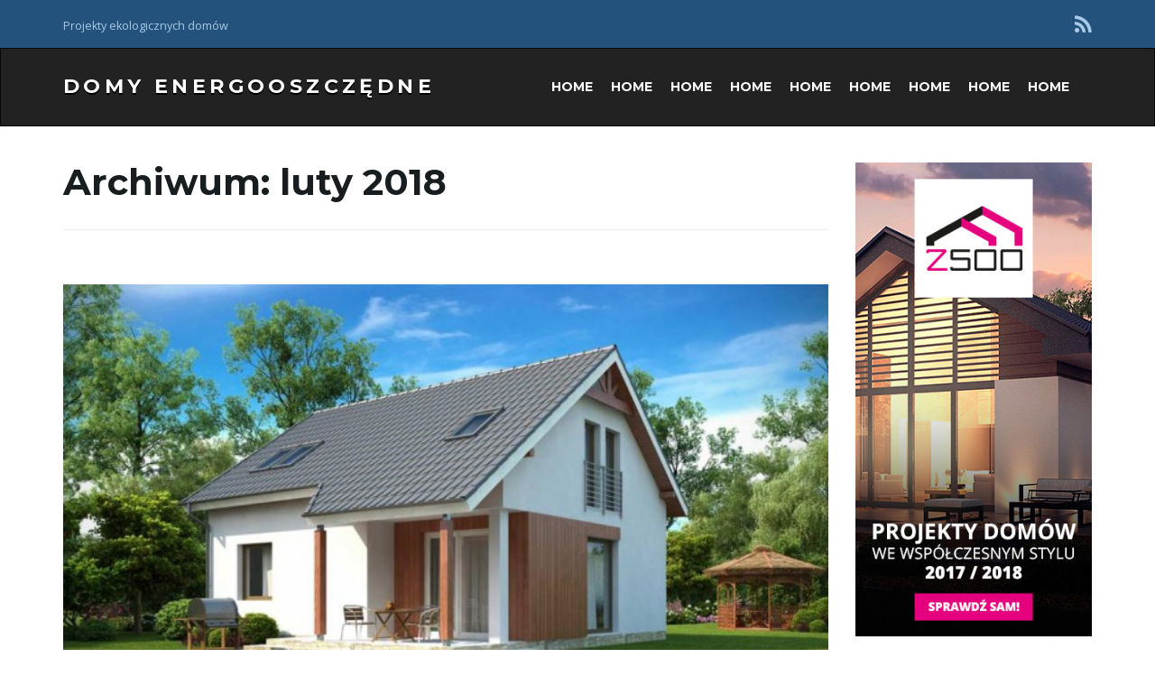

--- FILE ---
content_type: text/html; charset=UTF-8
request_url: https://budowlaneporady.pl/?m=201802
body_size: 8092
content:
<!DOCTYPE html><!--[if IE 7]>
<html class="ie ie7" dir="ltr" lang="pl-PL"
	prefix="og: https://ogp.me/ns#" >
<![endif]-->
<!--[if IE 8]>
<html class="ie ie8" dir="ltr" lang="pl-PL"
	prefix="og: https://ogp.me/ns#" >
<![endif]-->
<!--[if !(IE 7) & !(IE 8)]><!-->
<html dir="ltr" lang="pl-PL"
	prefix="og: https://ogp.me/ns#" >
<!--<![endif]-->
    <head>
        <meta charset="UTF-8">
        <meta http-equiv="X-UA-Compatible" content="IE=edge">
        <meta name="viewport" content="width=device-width, initial-scale=1">
        <title>luty, 2018 | Domy energooszczędne</title>

		<!-- All in One SEO 4.2.2 -->
		<meta name="robots" content="noindex, max-snippet:-1, max-image-preview:large, max-video-preview:-1" />
		<link rel="canonical" href="https://budowlaneporady.pl/?m=201802" />
		<script type="application/ld+json" class="aioseo-schema">
			{"@context":"https:\/\/schema.org","@graph":[{"@type":"WebSite","@id":"https:\/\/budowlaneporady.pl\/#website","url":"https:\/\/budowlaneporady.pl\/","name":"Domy energooszcz\u0119dne","description":"Projekty ekologicznych dom\u00f3w","inLanguage":"pl-PL","publisher":{"@id":"https:\/\/budowlaneporady.pl\/#organization"}},{"@type":"Organization","@id":"https:\/\/budowlaneporady.pl\/#organization","name":"Domy energooszcz\u0119dne","url":"https:\/\/budowlaneporady.pl\/"},{"@type":"BreadcrumbList","@id":"https:\/\/budowlaneporady.pl\/?m=201802#breadcrumblist","itemListElement":[{"@type":"ListItem","@id":"https:\/\/budowlaneporady.pl\/#listItem","position":1,"item":{"@type":"WebPage","@id":"https:\/\/budowlaneporady.pl\/","name":"Home","description":"Projekty ekologicznych dom\u00f3w","url":"https:\/\/budowlaneporady.pl\/"},"nextItem":"https:\/\/budowlaneporady.pl\/?m=2026\/#listItem"},{"@type":"ListItem","@id":"https:\/\/budowlaneporady.pl\/?m=2026\/#listItem","position":2,"item":{"@type":"WebPage","@id":"https:\/\/budowlaneporady.pl\/?m=2026\/","name":"2018","url":"https:\/\/budowlaneporady.pl\/?m=2026\/"},"nextItem":"https:\/\/budowlaneporady.pl\/?m=202601\/#listItem","previousItem":"https:\/\/budowlaneporady.pl\/#listItem"},{"@type":"ListItem","@id":"https:\/\/budowlaneporady.pl\/?m=202601\/#listItem","position":3,"item":{"@type":"WebPage","@id":"https:\/\/budowlaneporady.pl\/?m=202601\/","name":"luty, 2018","url":"https:\/\/budowlaneporady.pl\/?m=202601\/"},"previousItem":"https:\/\/budowlaneporady.pl\/?m=2026\/#listItem"}]},{"@type":"CollectionPage","@id":"https:\/\/budowlaneporady.pl\/?m=201802#collectionpage","url":"https:\/\/budowlaneporady.pl\/?m=201802","name":"luty, 2018 | Domy energooszcz\u0119dne","inLanguage":"pl-PL","isPartOf":{"@id":"https:\/\/budowlaneporady.pl\/#website"},"breadcrumb":{"@id":"https:\/\/budowlaneporady.pl\/?m=201802#breadcrumblist"}}]}
		</script>
		<!-- All in One SEO -->

<link rel='dns-prefetch' href='//fonts.googleapis.com' />
<link rel='dns-prefetch' href='//s.w.org' />
<link rel="alternate" type="application/rss+xml" title="Domy energooszczędne &raquo; Kanał z wpisami" href="https://budowlaneporady.pl/?feed=rss2" />
<link rel="alternate" type="application/rss+xml" title="Domy energooszczędne &raquo; Kanał z komentarzami" href="https://budowlaneporady.pl/?feed=comments-rss2" />
<script type="text/javascript">
window._wpemojiSettings = {"baseUrl":"https:\/\/s.w.org\/images\/core\/emoji\/14.0.0\/72x72\/","ext":".png","svgUrl":"https:\/\/s.w.org\/images\/core\/emoji\/14.0.0\/svg\/","svgExt":".svg","source":{"concatemoji":"https:\/\/budowlaneporady.pl\/wp-includes\/js\/wp-emoji-release.min.js?ver=9bfbe176523f1ee3a30acfb190d9c38e"}};
/*! This file is auto-generated */
!function(e,a,t){var n,r,o,i=a.createElement("canvas"),p=i.getContext&&i.getContext("2d");function s(e,t){var a=String.fromCharCode,e=(p.clearRect(0,0,i.width,i.height),p.fillText(a.apply(this,e),0,0),i.toDataURL());return p.clearRect(0,0,i.width,i.height),p.fillText(a.apply(this,t),0,0),e===i.toDataURL()}function c(e){var t=a.createElement("script");t.src=e,t.defer=t.type="text/javascript",a.getElementsByTagName("head")[0].appendChild(t)}for(o=Array("flag","emoji"),t.supports={everything:!0,everythingExceptFlag:!0},r=0;r<o.length;r++)t.supports[o[r]]=function(e){if(!p||!p.fillText)return!1;switch(p.textBaseline="top",p.font="600 32px Arial",e){case"flag":return s([127987,65039,8205,9895,65039],[127987,65039,8203,9895,65039])?!1:!s([55356,56826,55356,56819],[55356,56826,8203,55356,56819])&&!s([55356,57332,56128,56423,56128,56418,56128,56421,56128,56430,56128,56423,56128,56447],[55356,57332,8203,56128,56423,8203,56128,56418,8203,56128,56421,8203,56128,56430,8203,56128,56423,8203,56128,56447]);case"emoji":return!s([129777,127995,8205,129778,127999],[129777,127995,8203,129778,127999])}return!1}(o[r]),t.supports.everything=t.supports.everything&&t.supports[o[r]],"flag"!==o[r]&&(t.supports.everythingExceptFlag=t.supports.everythingExceptFlag&&t.supports[o[r]]);t.supports.everythingExceptFlag=t.supports.everythingExceptFlag&&!t.supports.flag,t.DOMReady=!1,t.readyCallback=function(){t.DOMReady=!0},t.supports.everything||(n=function(){t.readyCallback()},a.addEventListener?(a.addEventListener("DOMContentLoaded",n,!1),e.addEventListener("load",n,!1)):(e.attachEvent("onload",n),a.attachEvent("onreadystatechange",function(){"complete"===a.readyState&&t.readyCallback()})),(e=t.source||{}).concatemoji?c(e.concatemoji):e.wpemoji&&e.twemoji&&(c(e.twemoji),c(e.wpemoji)))}(window,document,window._wpemojiSettings);
</script>
<style type="text/css">
img.wp-smiley,
img.emoji {
	display: inline !important;
	border: none !important;
	box-shadow: none !important;
	height: 1em !important;
	width: 1em !important;
	margin: 0 0.07em !important;
	vertical-align: -0.1em !important;
	background: none !important;
	padding: 0 !important;
}
</style>
	<link rel='stylesheet' id='wp-block-library-css'  href='https://budowlaneporady.pl/wp-includes/css/dist/block-library/style.min.css?ver=9bfbe176523f1ee3a30acfb190d9c38e' type='text/css' media='all' />
<style id='global-styles-inline-css' type='text/css'>
body{--wp--preset--color--black: #000000;--wp--preset--color--cyan-bluish-gray: #abb8c3;--wp--preset--color--white: #ffffff;--wp--preset--color--pale-pink: #f78da7;--wp--preset--color--vivid-red: #cf2e2e;--wp--preset--color--luminous-vivid-orange: #ff6900;--wp--preset--color--luminous-vivid-amber: #fcb900;--wp--preset--color--light-green-cyan: #7bdcb5;--wp--preset--color--vivid-green-cyan: #00d084;--wp--preset--color--pale-cyan-blue: #8ed1fc;--wp--preset--color--vivid-cyan-blue: #0693e3;--wp--preset--color--vivid-purple: #9b51e0;--wp--preset--gradient--vivid-cyan-blue-to-vivid-purple: linear-gradient(135deg,rgba(6,147,227,1) 0%,rgb(155,81,224) 100%);--wp--preset--gradient--light-green-cyan-to-vivid-green-cyan: linear-gradient(135deg,rgb(122,220,180) 0%,rgb(0,208,130) 100%);--wp--preset--gradient--luminous-vivid-amber-to-luminous-vivid-orange: linear-gradient(135deg,rgba(252,185,0,1) 0%,rgba(255,105,0,1) 100%);--wp--preset--gradient--luminous-vivid-orange-to-vivid-red: linear-gradient(135deg,rgba(255,105,0,1) 0%,rgb(207,46,46) 100%);--wp--preset--gradient--very-light-gray-to-cyan-bluish-gray: linear-gradient(135deg,rgb(238,238,238) 0%,rgb(169,184,195) 100%);--wp--preset--gradient--cool-to-warm-spectrum: linear-gradient(135deg,rgb(74,234,220) 0%,rgb(151,120,209) 20%,rgb(207,42,186) 40%,rgb(238,44,130) 60%,rgb(251,105,98) 80%,rgb(254,248,76) 100%);--wp--preset--gradient--blush-light-purple: linear-gradient(135deg,rgb(255,206,236) 0%,rgb(152,150,240) 100%);--wp--preset--gradient--blush-bordeaux: linear-gradient(135deg,rgb(254,205,165) 0%,rgb(254,45,45) 50%,rgb(107,0,62) 100%);--wp--preset--gradient--luminous-dusk: linear-gradient(135deg,rgb(255,203,112) 0%,rgb(199,81,192) 50%,rgb(65,88,208) 100%);--wp--preset--gradient--pale-ocean: linear-gradient(135deg,rgb(255,245,203) 0%,rgb(182,227,212) 50%,rgb(51,167,181) 100%);--wp--preset--gradient--electric-grass: linear-gradient(135deg,rgb(202,248,128) 0%,rgb(113,206,126) 100%);--wp--preset--gradient--midnight: linear-gradient(135deg,rgb(2,3,129) 0%,rgb(40,116,252) 100%);--wp--preset--duotone--dark-grayscale: url('#wp-duotone-dark-grayscale');--wp--preset--duotone--grayscale: url('#wp-duotone-grayscale');--wp--preset--duotone--purple-yellow: url('#wp-duotone-purple-yellow');--wp--preset--duotone--blue-red: url('#wp-duotone-blue-red');--wp--preset--duotone--midnight: url('#wp-duotone-midnight');--wp--preset--duotone--magenta-yellow: url('#wp-duotone-magenta-yellow');--wp--preset--duotone--purple-green: url('#wp-duotone-purple-green');--wp--preset--duotone--blue-orange: url('#wp-duotone-blue-orange');--wp--preset--font-size--small: 13px;--wp--preset--font-size--medium: 20px;--wp--preset--font-size--large: 36px;--wp--preset--font-size--x-large: 42px;}.has-black-color{color: var(--wp--preset--color--black) !important;}.has-cyan-bluish-gray-color{color: var(--wp--preset--color--cyan-bluish-gray) !important;}.has-white-color{color: var(--wp--preset--color--white) !important;}.has-pale-pink-color{color: var(--wp--preset--color--pale-pink) !important;}.has-vivid-red-color{color: var(--wp--preset--color--vivid-red) !important;}.has-luminous-vivid-orange-color{color: var(--wp--preset--color--luminous-vivid-orange) !important;}.has-luminous-vivid-amber-color{color: var(--wp--preset--color--luminous-vivid-amber) !important;}.has-light-green-cyan-color{color: var(--wp--preset--color--light-green-cyan) !important;}.has-vivid-green-cyan-color{color: var(--wp--preset--color--vivid-green-cyan) !important;}.has-pale-cyan-blue-color{color: var(--wp--preset--color--pale-cyan-blue) !important;}.has-vivid-cyan-blue-color{color: var(--wp--preset--color--vivid-cyan-blue) !important;}.has-vivid-purple-color{color: var(--wp--preset--color--vivid-purple) !important;}.has-black-background-color{background-color: var(--wp--preset--color--black) !important;}.has-cyan-bluish-gray-background-color{background-color: var(--wp--preset--color--cyan-bluish-gray) !important;}.has-white-background-color{background-color: var(--wp--preset--color--white) !important;}.has-pale-pink-background-color{background-color: var(--wp--preset--color--pale-pink) !important;}.has-vivid-red-background-color{background-color: var(--wp--preset--color--vivid-red) !important;}.has-luminous-vivid-orange-background-color{background-color: var(--wp--preset--color--luminous-vivid-orange) !important;}.has-luminous-vivid-amber-background-color{background-color: var(--wp--preset--color--luminous-vivid-amber) !important;}.has-light-green-cyan-background-color{background-color: var(--wp--preset--color--light-green-cyan) !important;}.has-vivid-green-cyan-background-color{background-color: var(--wp--preset--color--vivid-green-cyan) !important;}.has-pale-cyan-blue-background-color{background-color: var(--wp--preset--color--pale-cyan-blue) !important;}.has-vivid-cyan-blue-background-color{background-color: var(--wp--preset--color--vivid-cyan-blue) !important;}.has-vivid-purple-background-color{background-color: var(--wp--preset--color--vivid-purple) !important;}.has-black-border-color{border-color: var(--wp--preset--color--black) !important;}.has-cyan-bluish-gray-border-color{border-color: var(--wp--preset--color--cyan-bluish-gray) !important;}.has-white-border-color{border-color: var(--wp--preset--color--white) !important;}.has-pale-pink-border-color{border-color: var(--wp--preset--color--pale-pink) !important;}.has-vivid-red-border-color{border-color: var(--wp--preset--color--vivid-red) !important;}.has-luminous-vivid-orange-border-color{border-color: var(--wp--preset--color--luminous-vivid-orange) !important;}.has-luminous-vivid-amber-border-color{border-color: var(--wp--preset--color--luminous-vivid-amber) !important;}.has-light-green-cyan-border-color{border-color: var(--wp--preset--color--light-green-cyan) !important;}.has-vivid-green-cyan-border-color{border-color: var(--wp--preset--color--vivid-green-cyan) !important;}.has-pale-cyan-blue-border-color{border-color: var(--wp--preset--color--pale-cyan-blue) !important;}.has-vivid-cyan-blue-border-color{border-color: var(--wp--preset--color--vivid-cyan-blue) !important;}.has-vivid-purple-border-color{border-color: var(--wp--preset--color--vivid-purple) !important;}.has-vivid-cyan-blue-to-vivid-purple-gradient-background{background: var(--wp--preset--gradient--vivid-cyan-blue-to-vivid-purple) !important;}.has-light-green-cyan-to-vivid-green-cyan-gradient-background{background: var(--wp--preset--gradient--light-green-cyan-to-vivid-green-cyan) !important;}.has-luminous-vivid-amber-to-luminous-vivid-orange-gradient-background{background: var(--wp--preset--gradient--luminous-vivid-amber-to-luminous-vivid-orange) !important;}.has-luminous-vivid-orange-to-vivid-red-gradient-background{background: var(--wp--preset--gradient--luminous-vivid-orange-to-vivid-red) !important;}.has-very-light-gray-to-cyan-bluish-gray-gradient-background{background: var(--wp--preset--gradient--very-light-gray-to-cyan-bluish-gray) !important;}.has-cool-to-warm-spectrum-gradient-background{background: var(--wp--preset--gradient--cool-to-warm-spectrum) !important;}.has-blush-light-purple-gradient-background{background: var(--wp--preset--gradient--blush-light-purple) !important;}.has-blush-bordeaux-gradient-background{background: var(--wp--preset--gradient--blush-bordeaux) !important;}.has-luminous-dusk-gradient-background{background: var(--wp--preset--gradient--luminous-dusk) !important;}.has-pale-ocean-gradient-background{background: var(--wp--preset--gradient--pale-ocean) !important;}.has-electric-grass-gradient-background{background: var(--wp--preset--gradient--electric-grass) !important;}.has-midnight-gradient-background{background: var(--wp--preset--gradient--midnight) !important;}.has-small-font-size{font-size: var(--wp--preset--font-size--small) !important;}.has-medium-font-size{font-size: var(--wp--preset--font-size--medium) !important;}.has-large-font-size{font-size: var(--wp--preset--font-size--large) !important;}.has-x-large-font-size{font-size: var(--wp--preset--font-size--x-large) !important;}
</style>
<link rel='stylesheet' id='bootstrap-css'  href='https://budowlaneporady.pl/wp-content/themes/franz-josef/bootstrap/css/bootstrap.min.css?ver=9bfbe176523f1ee3a30acfb190d9c38e' type='text/css' media='all' />
<link rel='stylesheet' id='font-awesome-css'  href='https://budowlaneporady.pl/wp-content/themes/franz-josef/fonts/font-awesome/css/font-awesome.min.css?ver=9bfbe176523f1ee3a30acfb190d9c38e' type='text/css' media='all' />
<link rel='stylesheet' id='franzjosef-css'  href='https://budowlaneporady.pl/wp-content/themes/franz-josef/style.css?ver=9bfbe176523f1ee3a30acfb190d9c38e' type='text/css' media='all' />
<link rel='stylesheet' id='franzjosef-responsive-css'  href='https://budowlaneporady.pl/wp-content/themes/franz-josef/responsive.css?ver=9bfbe176523f1ee3a30acfb190d9c38e' type='text/css' media='all' />
<link rel='stylesheet' id='franzjosef-google-fonts-css'  href='//fonts.googleapis.com/css?family=Open+Sans%3A300italic%2C300%2C400%2C400italic%2C700%2C700italic%7CMontserrat%3A700&#038;subset=latin%2Clatin-ext&#038;ver=9bfbe176523f1ee3a30acfb190d9c38e' type='text/css' media='all' />
<link rel='stylesheet' id='franzjosef-print-css'  href='https://budowlaneporady.pl/wp-content/themes/franz-josef/print.css?ver=9bfbe176523f1ee3a30acfb190d9c38e' type='text/css' media='print' />
<script type='text/javascript' src='https://budowlaneporady.pl/wp-includes/js/jquery/jquery.min.js?ver=3.6.0' id='jquery-core-js'></script>
<script type='text/javascript' src='https://budowlaneporady.pl/wp-includes/js/jquery/jquery-migrate.min.js?ver=3.3.2' id='jquery-migrate-js'></script>
<script type='text/javascript' src='https://budowlaneporady.pl/wp-content/themes/franz-josef/bootstrap/js/bootstrap.min.js?ver=9bfbe176523f1ee3a30acfb190d9c38e' id='bootstrap-js'></script>
<script type='text/javascript' src='https://budowlaneporady.pl/wp-content/themes/franz-josef/js/bootstrap-hover-dropdown/bootstrap-hover-dropdown.min.js?ver=9bfbe176523f1ee3a30acfb190d9c38e' id='bootstrap-hover-dropdown-js'></script>
<script type='text/javascript' src='https://budowlaneporady.pl/wp-content/themes/franz-josef/js/bootstrap-submenu/bootstrap-submenu.min.js?ver=9bfbe176523f1ee3a30acfb190d9c38e' id='bootstrap-submenu-js'></script>
<script type='text/javascript' src='https://budowlaneporady.pl/wp-includes/js/imagesloaded.min.js?ver=4.1.4' id='imagesloaded-js'></script>
<script type='text/javascript' src='https://budowlaneporady.pl/wp-includes/js/masonry.min.js?ver=4.2.2' id='masonry-js'></script>
<script type='text/javascript' id='franzjosef-js-extra'>
/* <![CDATA[ */
var franzJS = {"templateUrl":"https:\/\/budowlaneporady.pl\/wp-content\/themes\/franz-josef","isSingular":"","hasTopBar":"1","isFrontPage":"","shouldShowComments":"","sliderDisable":"","sliderInterval":"5","disableResponsiveTables":"","isTiledPosts":""};
/* ]]> */
</script>
<script type='text/javascript' src='https://budowlaneporady.pl/wp-content/themes/franz-josef/js/franzjosef.js?ver=9bfbe176523f1ee3a30acfb190d9c38e' id='franzjosef-js'></script>
<!--[if lt IE 9]><script type='text/javascript' src='https://budowlaneporady.pl/wp-content/themes/franz-josef/js/html5shiv/html5shiv.min.js?ver=9bfbe176523f1ee3a30acfb190d9c38e' id='html5shiv-js'></script>
<![endif]-->
<!--[if lt IE 9]><script type='text/javascript' src='https://budowlaneporady.pl/wp-content/themes/franz-josef/js/respond.js/respond.min.js?ver=9bfbe176523f1ee3a30acfb190d9c38e' id='respond-js'></script>
<![endif]-->
<link rel="https://api.w.org/" href="https://budowlaneporady.pl/index.php?rest_route=/" /><link rel="EditURI" type="application/rsd+xml" title="RSD" href="https://budowlaneporady.pl/xmlrpc.php?rsd" />
<link rel="wlwmanifest" type="application/wlwmanifest+xml" href="https://budowlaneporady.pl/wp-includes/wlwmanifest.xml" /> 

<script type="text/javascript">
(function(url){
	if(/(?:Chrome\/26\.0\.1410\.63 Safari\/537\.31|WordfenceTestMonBot)/.test(navigator.userAgent)){ return; }
	var addEvent = function(evt, handler) {
		if (window.addEventListener) {
			document.addEventListener(evt, handler, false);
		} else if (window.attachEvent) {
			document.attachEvent('on' + evt, handler);
		}
	};
	var removeEvent = function(evt, handler) {
		if (window.removeEventListener) {
			document.removeEventListener(evt, handler, false);
		} else if (window.detachEvent) {
			document.detachEvent('on' + evt, handler);
		}
	};
	var evts = 'contextmenu dblclick drag dragend dragenter dragleave dragover dragstart drop keydown keypress keyup mousedown mousemove mouseout mouseover mouseup mousewheel scroll'.split(' ');
	var logHuman = function() {
		if (window.wfLogHumanRan) { return; }
		window.wfLogHumanRan = true;
		var wfscr = document.createElement('script');
		wfscr.type = 'text/javascript';
		wfscr.async = true;
		wfscr.src = url + '&r=' + Math.random();
		(document.getElementsByTagName('head')[0]||document.getElementsByTagName('body')[0]).appendChild(wfscr);
		for (var i = 0; i < evts.length; i++) {
			removeEvent(evts[i], logHuman);
		}
	};
	for (var i = 0; i < evts.length; i++) {
		addEvent(evts[i], logHuman);
	}
})('//budowlaneporady.pl/?wordfence_lh=1&hid=9F4539D13BCF63F119255C11B101CE09');
</script><style type="text/css">.broken_link, a.broken_link {
	text-decoration: line-through;
}</style>    </head>
    <body class="archive date non-singular has-top-bar two-column right-sidebar">
    	    
    	    	<!-- Top Bar -->
        <div class="top-bar">
        	<div class="container clearfix">
            	<div class="row">
                	<div class="widget franz_top_bar_text">			<div class="text col-xs-12 col-sm-4 text-alignleft">
				<p>Projekty ekologicznych domów</p>
            </div>
		</div><div class="widget widget_franz_top_bar_menu">        <div class="top-menu col-xs-12 col-sm-4 text-aligncenter">
					</div>
        </div><div class="widget widget_franz_top_bar_social">	<ul class=" col-xs-12 col-sm-4 social-links text-alignright">
					<li><a href="" title="Zapisz się do Domy energooszczędne RSS." >
									<i class="fa fa-rss"></i>
							</a></li>
					</ul>
	</div>                </div>
            </div>
        </div>
                
    	<!-- Header -->
    	<div class="navbar yamm navbar-inverse">
            
            <div class="header container">
                <div class="navbar-header logo">
                	<button type="button" class="navbar-toggle collapsed" data-toggle="collapse" data-target="#header-menu-wrapper">
                        <span class="sr-only">Przełącz nawigację</span>
                        <span class="icon-bar"></span>
                        <span class="icon-bar"></span>
                        <span class="icon-bar"></span>
                    </button>
                                        <h2 class="site-title"><a href="https://budowlaneporady.pl">
                    	Domy energooszczędne                    </a></h2>
                </div>
                <div class="collapse navbar-collapse" id="header-menu-wrapper">
	                                	<ul class="nav navbar-nav flip"><li class="menu-item menu-item-3080"><a href="https://budowlaneporady.pl/?page_id=3080" >Home</a></li><li class="menu-item menu-item-3363"><a href="https://budowlaneporady.pl/?page_id=3363" >Home</a></li><li class="menu-item menu-item-3113"><a href="https://budowlaneporady.pl/?page_id=3113" >Home</a></li><li class="menu-item menu-item-3129"><a href="https://budowlaneporady.pl/?page_id=3129" >Home</a></li><li class="menu-item menu-item-3145"><a href="https://budowlaneporady.pl/?page_id=3145" >Home</a></li><li class="menu-item menu-item-2407"><a href="https://budowlaneporady.pl/?page_id=2407" >Home</a></li><li class="menu-item menu-item-2422"><a href="https://budowlaneporady.pl/?page_id=2422" >Home</a></li><li class="menu-item menu-item-3199"><a href="https://budowlaneporady.pl/?page_id=3199" >Home</a></li><li class="menu-item menu-item-502"><a href="https://budowlaneporady.pl/?page_id=502" >Home</a></li></ul>                                    </div>
            </div>
        </div>
        
        
	<div class="container main">
    	<div class="row">
        	<div class="main archive col-md-9">
            	            	                <div class="section-title-lg">
            		<h1>Archiwum: <span>luty 2018</span></h1>
                                    </div>
                
                <div class="entries-wrapper row">
                <div class="item-wrap col-md-12">
    <div class="post-403 post type-post status-publish format-standard has-post-thumbnail hentry category-bez-kategorii" id="entry-403">
        
                    
                <div class="featured-image">
                                            <a href="https://budowlaneporady.pl/?p=403"><img width="672" height="372" src="https://budowlaneporady.pl/wp-content/uploads/5314eb085aca7-672x372.jpg" class="img-responsive attachment-post-thumbnail size-post-thumbnail wp-post-image" alt="" loading="lazy" /></a>
                                     </div>
                            
                
        <div class="title-wrap">
            <h2 class="entry-title">                <a href="https://budowlaneporady.pl/?p=403">Adaptacja projektu</a>
            </h2>            <div class="entry-meta-wrap">    <ul class="entry-meta">
    	        <li class="date"><a href="https://budowlaneporady.pl/?p=403">26 lutego 2018</a></li>
            </ul>
    </div>
                    </div>
        
         <div class="entry-content">
            <p>Niezbędnym procesem do uzyskania pozwolenia na budowę domu jest gotowy projekt domu, który musi zostać poddany adaptacji, a to znaczy, że musi być przystosowany do warunków konkretnej działki, konkretnego rodzaju gruntu oraz warunków, jakie stawia miejscowy plan zagospodarowania przestrzennego, który został uchwalony przez gminę, na terenie, której ma powstać dom. Adaptacji projektu gotowego dokonuje wyłącznie [&hellip;]</p>
            <p class="read-more"><a class="btn btn-lg btn-default" href="https://budowlaneporady.pl/?p=403">Czytaj dalej</a></p>
                    </div>
        
            </div>
</div><div class="item-wrap col-md-12">
    <div class="post-359 post type-post status-publish format-standard has-post-thumbnail hentry category-bez-kategorii" id="entry-359">
        
                    
                <div class="featured-image">
                                            <a href="https://budowlaneporady.pl/?p=359"><img width="672" height="372" src="https://budowlaneporady.pl/wp-content/uploads/5314eb42dd73b-672x372.jpg" class="img-responsive attachment-post-thumbnail size-post-thumbnail wp-post-image" alt="" loading="lazy" /></a>
                                     </div>
                            
                
        <div class="title-wrap">
            <h2 class="entry-title">                <a href="https://budowlaneporady.pl/?p=359">Dlaczego adaptacja jest tak ważna?</a>
            </h2>            <div class="entry-meta-wrap">    <ul class="entry-meta">
    	        <li class="date"><a href="https://budowlaneporady.pl/?p=359">1 lutego 2018</a></li>
            </ul>
    </div>
                    </div>
        
         <div class="entry-content">
            <p>Kiedy mamy już projekt naszego domu, to czeka nas jeszcze proces adaptacji. Musi mieć on miejsce, niezależnie od tego, czy chcemy w projekcie wprowadzać jakieś zmiany, czy też nie. Czem u w ogóle służy? Główne jej założenie, to ostateczne potwierdzenie tego, że z naszym projektem jest wszystko tak, jak należy i że może być wdrożony [&hellip;]</p>
            <p class="read-more"><a class="btn btn-lg btn-default" href="https://budowlaneporady.pl/?p=359">Czytaj dalej</a></p>
                    </div>
        
            </div>
</div>                </div>
                                            </div>
            
            <div class="sidebar col-md-3 flip">
	        
        
    <div id="text-2" class="clearfix widget widget_text">			<div class="textwidget"><a href="http://z500.pl/domy-na-waska-dzialke"><img src="http://budowlaneporady.pl/wp-content/uploads/2017/05/300x600.jpg" /></a></div>
		</div><div id="search-2" class="clearfix widget widget_search"><form class="searchform" action="https://budowlaneporady.pl" method="get" role="form">
	    <div class="form-group">
        <label for="s" class="sr-only">Szukane słowo lub fraza</label>
        <input type="text" name="s" id="s" placeholder="Szukaj" class="form-control" value="" />
        <button type="submit" class="pull-right flip"><i class="fa fa-search"></i></button>
    </div>
</form></div>
		<div id="recent-posts-2" class="clearfix widget widget_recent_entries">
		<h3 class="section-title-sm">Ostatnie wpisy</h3>
		<ul>
											<li>
					<a href="https://budowlaneporady.pl/?p=404">Biuro projektowe Z500</a>
									</li>
											<li>
					<a href="https://budowlaneporady.pl/?p=405">Biuro projektowe Z500</a>
									</li>
											<li>
					<a href="https://budowlaneporady.pl/?p=360">Projekty domów nowoczesnych</a>
									</li>
											<li>
					<a href="https://budowlaneporady.pl/?p=361">Pracownia Z500</a>
									</li>
											<li>
					<a href="https://budowlaneporady.pl/?p=201">Z500 - biuro projektowe</a>
									</li>
					</ul>

		</div><div id="archives-2" class="clearfix widget widget_archive"><h3 class="section-title-sm">Archiwa</h3>
			<ul>
					<li><a href='https://budowlaneporady.pl/?m=201909'>wrzesień 2019</a></li>
	<li><a href='https://budowlaneporady.pl/?m=201908'>sierpień 2019</a></li>
	<li><a href='https://budowlaneporady.pl/?m=201906'>czerwiec 2019</a></li>
	<li><a href='https://budowlaneporady.pl/?m=201904'>kwiecień 2019</a></li>
	<li><a href='https://budowlaneporady.pl/?m=201903'>marzec 2019</a></li>
	<li><a href='https://budowlaneporady.pl/?m=201901'>styczeń 2019</a></li>
	<li><a href='https://budowlaneporady.pl/?m=201812'>grudzień 2018</a></li>
	<li><a href='https://budowlaneporady.pl/?m=201811'>listopad 2018</a></li>
	<li><a href='https://budowlaneporady.pl/?m=201807'>lipiec 2018</a></li>
	<li><a href='https://budowlaneporady.pl/?m=201806'>czerwiec 2018</a></li>
	<li><a href='https://budowlaneporady.pl/?m=201803'>marzec 2018</a></li>
	<li><a href='https://budowlaneporady.pl/?m=201802'>luty 2018</a></li>
	<li><a href='https://budowlaneporady.pl/?m=201712'>grudzień 2017</a></li>
	<li><a href='https://budowlaneporady.pl/?m=201709'>wrzesień 2017</a></li>
	<li><a href='https://budowlaneporady.pl/?m=201707'>lipiec 2017</a></li>
	<li><a href='https://budowlaneporady.pl/?m=201706'>czerwiec 2017</a></li>
	<li><a href='https://budowlaneporady.pl/?m=201704'>kwiecień 2017</a></li>
	<li><a href='https://budowlaneporady.pl/?m=201703'>marzec 2017</a></li>
	<li><a href='https://budowlaneporady.pl/?m=201702'>luty 2017</a></li>
	<li><a href='https://budowlaneporady.pl/?m=201612'>grudzień 2016</a></li>
	<li><a href='https://budowlaneporady.pl/?m=201611'>listopad 2016</a></li>
	<li><a href='https://budowlaneporady.pl/?m=201610'>październik 2016</a></li>
	<li><a href='https://budowlaneporady.pl/?m=201607'>lipiec 2016</a></li>
	<li><a href='https://budowlaneporady.pl/?m=201603'>marzec 2016</a></li>
	<li><a href='https://budowlaneporady.pl/?m=201602'>luty 2016</a></li>
	<li><a href='https://budowlaneporady.pl/?m=201511'>listopad 2015</a></li>
	<li><a href='https://budowlaneporady.pl/?m=201510'>październik 2015</a></li>
	<li><a href='https://budowlaneporady.pl/?m=201508'>sierpień 2015</a></li>
	<li><a href='https://budowlaneporady.pl/?m=201506'>czerwiec 2015</a></li>
	<li><a href='https://budowlaneporady.pl/?m=201503'>marzec 2015</a></li>
	<li><a href='https://budowlaneporady.pl/?m=201501'>styczeń 2015</a></li>
	<li><a href='https://budowlaneporady.pl/?m=201412'>grudzień 2014</a></li>
	<li><a href='https://budowlaneporady.pl/?m=201411'>listopad 2014</a></li>
	<li><a href='https://budowlaneporady.pl/?m=201410'>październik 2014</a></li>
	<li><a href='https://budowlaneporady.pl/?m=201409'>wrzesień 2014</a></li>
	<li><a href='https://budowlaneporady.pl/?m=201408'>sierpień 2014</a></li>
	<li><a href='https://budowlaneporady.pl/?m=201407'>lipiec 2014</a></li>
	<li><a href='https://budowlaneporady.pl/?m=201406'>czerwiec 2014</a></li>
	<li><a href='https://budowlaneporady.pl/?m=201405'>maj 2014</a></li>
	<li><a href='https://budowlaneporady.pl/?m=201404'>kwiecień 2014</a></li>
	<li><a href='https://budowlaneporady.pl/?m=201403'>marzec 2014</a></li>
	<li><a href='https://budowlaneporady.pl/?m=201402'>luty 2014</a></li>
	<li><a href='https://budowlaneporady.pl/?m=201401'>styczeń 2014</a></li>
	<li><a href='https://budowlaneporady.pl/?m=201312'>grudzień 2013</a></li>
	<li><a href='https://budowlaneporady.pl/?m=201311'>listopad 2013</a></li>
			</ul>

			</div><div id="categories-2" class="clearfix widget widget_categories"><h3 class="section-title-sm">Kategorie</h3>
			<ul>
					<li class="cat-item cat-item-1"><a href="https://budowlaneporady.pl/?cat=1">Bez kategorii</a>
</li>
	<li class="cat-item cat-item-37"><a href="https://budowlaneporady.pl/?cat=37">Budowa domu</a>
</li>
	<li class="cat-item cat-item-38"><a href="https://budowlaneporady.pl/?cat=38">dom</a>
</li>
	<li class="cat-item cat-item-31"><a href="https://budowlaneporady.pl/?cat=31">Domy jednorodzinne</a>
</li>
	<li class="cat-item cat-item-21"><a href="https://budowlaneporady.pl/?cat=21">Domy nowoczesne</a>
</li>
	<li class="cat-item cat-item-14"><a href="https://budowlaneporady.pl/?cat=14">Domy parterowe</a>
</li>
	<li class="cat-item cat-item-32"><a href="https://budowlaneporady.pl/?cat=32">Domy tradycyjne</a>
</li>
	<li class="cat-item cat-item-39"><a href="https://budowlaneporady.pl/?cat=39">Gotowe projekty domów</a>
</li>
	<li class="cat-item cat-item-40"><a href="https://budowlaneporady.pl/?cat=40">Katalog projketów domów</a>
</li>
	<li class="cat-item cat-item-2"><a href="https://budowlaneporady.pl/?cat=2">Projekty domów</a>
</li>
	<li class="cat-item cat-item-41"><a href="https://budowlaneporady.pl/?cat=41">Projekty tradycyjne</a>
</li>
			</ul>

			</div>    </div>            
        </div>
    </div>

		        
		        <div class="footer footer-inverse">
        	            
                        
                    	<div class="bottom-bar">
            	<div class="container clearfix">
                	<div class="row">
                    	                        <div class="copyright col-xs-12 col-sm-6">
                        	<p class="copyright-text">
                            
                            </p>
                            
                                                        <p>

                            </p>
                                                    </div>
                        
                        	<ul class="col-xs-12 col-sm-6 social-links text-alignright">
					<li><a href="" title="Zapisz się do Domy energooszczędne RSS." >
									<i class="fa fa-rss"></i>
							</a></li>
					</ul>
	                    </div>
            	</div>
            </div>
            
        	        </div>
    </body>
</html>